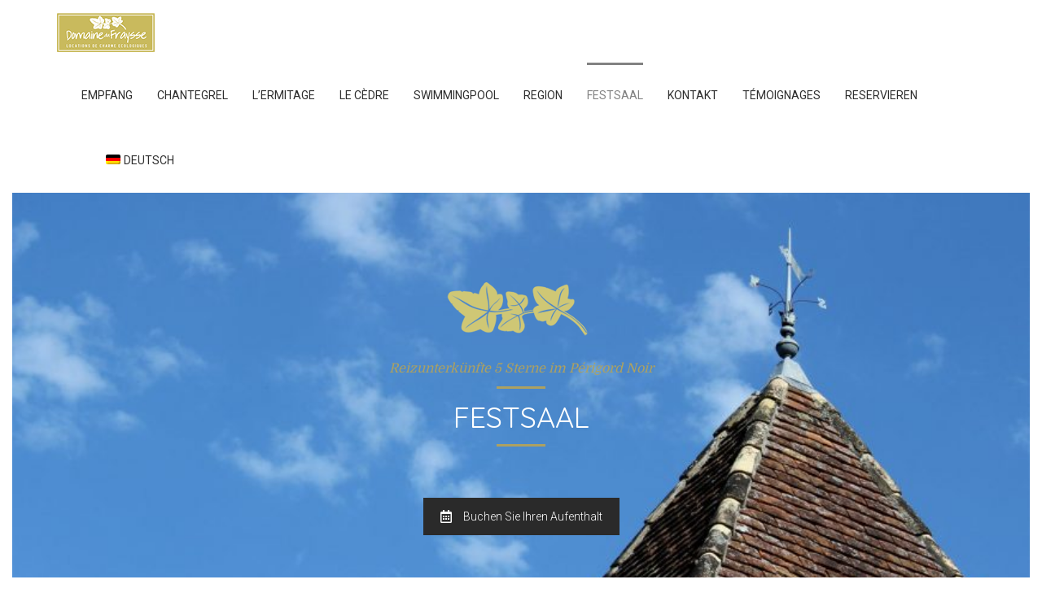

--- FILE ---
content_type: text/html; charset=UTF-8
request_url: https://domainedufraysse.com/festsall/?lang=de
body_size: 17934
content:
<!DOCTYPE html>
<html lang="de-DE">
<head>
<meta charset="UTF-8" />
<meta name="apple-mobile-web-app-capable" content="yes">
<link rel="profile" href="http://gmpg.org/xfn/11" />
<link rel="pingback" href="https://domainedufraysse.com/xmlrpc.php" />
<link rel="icon" href="https://domainedufraysse.com/wp-content/uploads/2015/02/map.png" sizes="32x32" />
<link rel="icon" href="https://domainedufraysse.com/wp-content/uploads/2015/02/map.png" sizes="192x192" />
<link rel="apple-touch-icon" href="https://domainedufraysse.com/wp-content/uploads/2015/02/map.png" />
<meta name="msapplication-TileImage" content="https://domainedufraysse.com/wp-content/uploads/2015/02/map.png" />
<meta name='robots' content='index, follow, max-image-preview:large, max-snippet:-1, max-video-preview:-1' />
<link rel="alternate" hreflang="fr-fr" href="https://domainedufraysse.com/salle-fetes-p/" />
<link rel="alternate" hreflang="en-us" href="https://domainedufraysse.com/ballroom/?lang=en" />
<link rel="alternate" hreflang="de-de" href="https://domainedufraysse.com/festsall/?lang=de" />
<link rel="alternate" hreflang="es-es" href="https://domainedufraysse.com/sala-de-fiestas/?lang=es" />
<link rel="alternate" hreflang="x-default" href="https://domainedufraysse.com/salle-fetes-p/" />
<meta name="viewport" content="width=device-width, initial-scale=1, maximum-scale=1, user-scalable=0">
	<!-- This site is optimized with the Yoast SEO plugin v26.7 - https://yoast.com/wordpress/plugins/seo/ -->
	<title>Festsaal - Domaine du Fraysse</title>
	<link rel="canonical" href="https://domainedufraysse.com/festsall/?lang=de" />
	<meta property="og:locale" content="de_DE" />
	<meta property="og:type" content="article" />
	<meta property="og:title" content="Festsaal - Domaine du Fraysse" />
	<meta property="og:url" content="https://domainedufraysse.com/festsall/?lang=de" />
	<meta property="og:site_name" content="Domaine du Fraysse" />
	<meta property="article:modified_time" content="2022-09-07T14:25:33+00:00" />
	<meta name="twitter:card" content="summary_large_image" />
	<meta name="twitter:label1" content="Geschätzte Lesezeit" />
	<meta name="twitter:data1" content="1 Minute" />
	<script type="application/ld+json" class="yoast-schema-graph">{"@context":"https://schema.org","@graph":[{"@type":"WebPage","@id":"https://domainedufraysse.com/festsall/?lang=de","url":"https://domainedufraysse.com/festsall/?lang=de","name":"Festsaal - Domaine du Fraysse","isPartOf":{"@id":"https://domainedufraysse.com/#website"},"datePublished":"2018-10-03T12:18:09+00:00","dateModified":"2022-09-07T14:25:33+00:00","breadcrumb":{"@id":"https://domainedufraysse.com/festsall/?lang=de#breadcrumb"},"inLanguage":"de","potentialAction":[{"@type":"ReadAction","target":["https://domainedufraysse.com/festsall/?lang=de"]}]},{"@type":"BreadcrumbList","@id":"https://domainedufraysse.com/festsall/?lang=de#breadcrumb","itemListElement":[{"@type":"ListItem","position":1,"name":"Accueil","item":"https://domainedufraysse.com/?lang=de"},{"@type":"ListItem","position":2,"name":"Festsaal"}]},{"@type":"WebSite","@id":"https://domainedufraysse.com/#website","url":"https://domainedufraysse.com/","name":"Domaine du Fraysse","description":"Locations écologiques en Périgord","potentialAction":[{"@type":"SearchAction","target":{"@type":"EntryPoint","urlTemplate":"https://domainedufraysse.com/?s={search_term_string}"},"query-input":{"@type":"PropertyValueSpecification","valueRequired":true,"valueName":"search_term_string"}}],"inLanguage":"de"}]}</script>
	<!-- / Yoast SEO plugin. -->


<link rel='dns-prefetch' href='//fonts.googleapis.com' />
<link rel="alternate" type="application/rss+xml" title="Domaine du Fraysse &raquo; Feed" href="https://domainedufraysse.com/feed/?lang=de" />
<link rel="alternate" type="application/rss+xml" title="Domaine du Fraysse &raquo; Kommentar-Feed" href="https://domainedufraysse.com/comments/feed/?lang=de" />
<link rel="alternate" title="oEmbed (JSON)" type="application/json+oembed" href="https://domainedufraysse.com/wp-json/oembed/1.0/embed?url=https%3A%2F%2Fdomainedufraysse.com%2Ffestsall%2F%3Flang%3Dde" />
<link rel="alternate" title="oEmbed (XML)" type="text/xml+oembed" href="https://domainedufraysse.com/wp-json/oembed/1.0/embed?url=https%3A%2F%2Fdomainedufraysse.com%2Ffestsall%2F%3Flang%3Dde&#038;format=xml" />
<meta property="og:title" content="Festsaal - Domaine du FraysseDomaine du Fraysse" /><meta property="og:type" content="article" /><meta property="og:image" content="https://domainedufraysse.com/wp-content/uploads/2022/09/fraysse-logo2.png" /><meta property="og:url" content="https://domainedufraysse.com/festsall/?lang=de" /><meta name="generator" content="Leisure 2.1.17"><style id='wp-img-auto-sizes-contain-inline-css' type='text/css'>
img:is([sizes=auto i],[sizes^="auto," i]){contain-intrinsic-size:3000px 1500px}
/*# sourceURL=wp-img-auto-sizes-contain-inline-css */
</style>

<link rel='stylesheet' id='cf7ic_style-css' href='https://domainedufraysse.com/wp-content/plugins/contact-form-7-image-captcha/css/cf7ic-style.css?ver=3.3.7' type='text/css' media='all' />
<style id='wp-emoji-styles-inline-css' type='text/css'>

	img.wp-smiley, img.emoji {
		display: inline !important;
		border: none !important;
		box-shadow: none !important;
		height: 1em !important;
		width: 1em !important;
		margin: 0 0.07em !important;
		vertical-align: -0.1em !important;
		background: none !important;
		padding: 0 !important;
	}
/*# sourceURL=wp-emoji-styles-inline-css */
</style>
<link rel='stylesheet' id='wp-block-library-css' href='https://domainedufraysse.com/wp-includes/css/dist/block-library/style.min.css?ver=6.9' type='text/css' media='all' />
<style id='wp-block-image-inline-css' type='text/css'>
.wp-block-image>a,.wp-block-image>figure>a{display:inline-block}.wp-block-image img{box-sizing:border-box;height:auto;max-width:100%;vertical-align:bottom}@media not (prefers-reduced-motion){.wp-block-image img.hide{visibility:hidden}.wp-block-image img.show{animation:show-content-image .4s}}.wp-block-image[style*=border-radius] img,.wp-block-image[style*=border-radius]>a{border-radius:inherit}.wp-block-image.has-custom-border img{box-sizing:border-box}.wp-block-image.aligncenter{text-align:center}.wp-block-image.alignfull>a,.wp-block-image.alignwide>a{width:100%}.wp-block-image.alignfull img,.wp-block-image.alignwide img{height:auto;width:100%}.wp-block-image .aligncenter,.wp-block-image .alignleft,.wp-block-image .alignright,.wp-block-image.aligncenter,.wp-block-image.alignleft,.wp-block-image.alignright{display:table}.wp-block-image .aligncenter>figcaption,.wp-block-image .alignleft>figcaption,.wp-block-image .alignright>figcaption,.wp-block-image.aligncenter>figcaption,.wp-block-image.alignleft>figcaption,.wp-block-image.alignright>figcaption{caption-side:bottom;display:table-caption}.wp-block-image .alignleft{float:left;margin:.5em 1em .5em 0}.wp-block-image .alignright{float:right;margin:.5em 0 .5em 1em}.wp-block-image .aligncenter{margin-left:auto;margin-right:auto}.wp-block-image :where(figcaption){margin-bottom:1em;margin-top:.5em}.wp-block-image.is-style-circle-mask img{border-radius:9999px}@supports ((-webkit-mask-image:none) or (mask-image:none)) or (-webkit-mask-image:none){.wp-block-image.is-style-circle-mask img{border-radius:0;-webkit-mask-image:url('data:image/svg+xml;utf8,<svg viewBox="0 0 100 100" xmlns="http://www.w3.org/2000/svg"><circle cx="50" cy="50" r="50"/></svg>');mask-image:url('data:image/svg+xml;utf8,<svg viewBox="0 0 100 100" xmlns="http://www.w3.org/2000/svg"><circle cx="50" cy="50" r="50"/></svg>');mask-mode:alpha;-webkit-mask-position:center;mask-position:center;-webkit-mask-repeat:no-repeat;mask-repeat:no-repeat;-webkit-mask-size:contain;mask-size:contain}}:root :where(.wp-block-image.is-style-rounded img,.wp-block-image .is-style-rounded img){border-radius:9999px}.wp-block-image figure{margin:0}.wp-lightbox-container{display:flex;flex-direction:column;position:relative}.wp-lightbox-container img{cursor:zoom-in}.wp-lightbox-container img:hover+button{opacity:1}.wp-lightbox-container button{align-items:center;backdrop-filter:blur(16px) saturate(180%);background-color:#5a5a5a40;border:none;border-radius:4px;cursor:zoom-in;display:flex;height:20px;justify-content:center;opacity:0;padding:0;position:absolute;right:16px;text-align:center;top:16px;width:20px;z-index:100}@media not (prefers-reduced-motion){.wp-lightbox-container button{transition:opacity .2s ease}}.wp-lightbox-container button:focus-visible{outline:3px auto #5a5a5a40;outline:3px auto -webkit-focus-ring-color;outline-offset:3px}.wp-lightbox-container button:hover{cursor:pointer;opacity:1}.wp-lightbox-container button:focus{opacity:1}.wp-lightbox-container button:focus,.wp-lightbox-container button:hover,.wp-lightbox-container button:not(:hover):not(:active):not(.has-background){background-color:#5a5a5a40;border:none}.wp-lightbox-overlay{box-sizing:border-box;cursor:zoom-out;height:100vh;left:0;overflow:hidden;position:fixed;top:0;visibility:hidden;width:100%;z-index:100000}.wp-lightbox-overlay .close-button{align-items:center;cursor:pointer;display:flex;justify-content:center;min-height:40px;min-width:40px;padding:0;position:absolute;right:calc(env(safe-area-inset-right) + 16px);top:calc(env(safe-area-inset-top) + 16px);z-index:5000000}.wp-lightbox-overlay .close-button:focus,.wp-lightbox-overlay .close-button:hover,.wp-lightbox-overlay .close-button:not(:hover):not(:active):not(.has-background){background:none;border:none}.wp-lightbox-overlay .lightbox-image-container{height:var(--wp--lightbox-container-height);left:50%;overflow:hidden;position:absolute;top:50%;transform:translate(-50%,-50%);transform-origin:top left;width:var(--wp--lightbox-container-width);z-index:9999999999}.wp-lightbox-overlay .wp-block-image{align-items:center;box-sizing:border-box;display:flex;height:100%;justify-content:center;margin:0;position:relative;transform-origin:0 0;width:100%;z-index:3000000}.wp-lightbox-overlay .wp-block-image img{height:var(--wp--lightbox-image-height);min-height:var(--wp--lightbox-image-height);min-width:var(--wp--lightbox-image-width);width:var(--wp--lightbox-image-width)}.wp-lightbox-overlay .wp-block-image figcaption{display:none}.wp-lightbox-overlay button{background:none;border:none}.wp-lightbox-overlay .scrim{background-color:#fff;height:100%;opacity:.9;position:absolute;width:100%;z-index:2000000}.wp-lightbox-overlay.active{visibility:visible}@media not (prefers-reduced-motion){.wp-lightbox-overlay.active{animation:turn-on-visibility .25s both}.wp-lightbox-overlay.active img{animation:turn-on-visibility .35s both}.wp-lightbox-overlay.show-closing-animation:not(.active){animation:turn-off-visibility .35s both}.wp-lightbox-overlay.show-closing-animation:not(.active) img{animation:turn-off-visibility .25s both}.wp-lightbox-overlay.zoom.active{animation:none;opacity:1;visibility:visible}.wp-lightbox-overlay.zoom.active .lightbox-image-container{animation:lightbox-zoom-in .4s}.wp-lightbox-overlay.zoom.active .lightbox-image-container img{animation:none}.wp-lightbox-overlay.zoom.active .scrim{animation:turn-on-visibility .4s forwards}.wp-lightbox-overlay.zoom.show-closing-animation:not(.active){animation:none}.wp-lightbox-overlay.zoom.show-closing-animation:not(.active) .lightbox-image-container{animation:lightbox-zoom-out .4s}.wp-lightbox-overlay.zoom.show-closing-animation:not(.active) .lightbox-image-container img{animation:none}.wp-lightbox-overlay.zoom.show-closing-animation:not(.active) .scrim{animation:turn-off-visibility .4s forwards}}@keyframes show-content-image{0%{visibility:hidden}99%{visibility:hidden}to{visibility:visible}}@keyframes turn-on-visibility{0%{opacity:0}to{opacity:1}}@keyframes turn-off-visibility{0%{opacity:1;visibility:visible}99%{opacity:0;visibility:visible}to{opacity:0;visibility:hidden}}@keyframes lightbox-zoom-in{0%{transform:translate(calc((-100vw + var(--wp--lightbox-scrollbar-width))/2 + var(--wp--lightbox-initial-left-position)),calc(-50vh + var(--wp--lightbox-initial-top-position))) scale(var(--wp--lightbox-scale))}to{transform:translate(-50%,-50%) scale(1)}}@keyframes lightbox-zoom-out{0%{transform:translate(-50%,-50%) scale(1);visibility:visible}99%{visibility:visible}to{transform:translate(calc((-100vw + var(--wp--lightbox-scrollbar-width))/2 + var(--wp--lightbox-initial-left-position)),calc(-50vh + var(--wp--lightbox-initial-top-position))) scale(var(--wp--lightbox-scale));visibility:hidden}}
/*# sourceURL=https://domainedufraysse.com/wp-includes/blocks/image/style.min.css */
</style>
<style id='wp-block-image-theme-inline-css' type='text/css'>
:root :where(.wp-block-image figcaption){color:#555;font-size:13px;text-align:center}.is-dark-theme :root :where(.wp-block-image figcaption){color:#ffffffa6}.wp-block-image{margin:0 0 1em}
/*# sourceURL=https://domainedufraysse.com/wp-includes/blocks/image/theme.min.css */
</style>
<style id='global-styles-inline-css' type='text/css'>
:root{--wp--preset--aspect-ratio--square: 1;--wp--preset--aspect-ratio--4-3: 4/3;--wp--preset--aspect-ratio--3-4: 3/4;--wp--preset--aspect-ratio--3-2: 3/2;--wp--preset--aspect-ratio--2-3: 2/3;--wp--preset--aspect-ratio--16-9: 16/9;--wp--preset--aspect-ratio--9-16: 9/16;--wp--preset--color--black: #000000;--wp--preset--color--cyan-bluish-gray: #abb8c3;--wp--preset--color--white: #ffffff;--wp--preset--color--pale-pink: #f78da7;--wp--preset--color--vivid-red: #cf2e2e;--wp--preset--color--luminous-vivid-orange: #ff6900;--wp--preset--color--luminous-vivid-amber: #fcb900;--wp--preset--color--light-green-cyan: #7bdcb5;--wp--preset--color--vivid-green-cyan: #00d084;--wp--preset--color--pale-cyan-blue: #8ed1fc;--wp--preset--color--vivid-cyan-blue: #0693e3;--wp--preset--color--vivid-purple: #9b51e0;--wp--preset--gradient--vivid-cyan-blue-to-vivid-purple: linear-gradient(135deg,rgb(6,147,227) 0%,rgb(155,81,224) 100%);--wp--preset--gradient--light-green-cyan-to-vivid-green-cyan: linear-gradient(135deg,rgb(122,220,180) 0%,rgb(0,208,130) 100%);--wp--preset--gradient--luminous-vivid-amber-to-luminous-vivid-orange: linear-gradient(135deg,rgb(252,185,0) 0%,rgb(255,105,0) 100%);--wp--preset--gradient--luminous-vivid-orange-to-vivid-red: linear-gradient(135deg,rgb(255,105,0) 0%,rgb(207,46,46) 100%);--wp--preset--gradient--very-light-gray-to-cyan-bluish-gray: linear-gradient(135deg,rgb(238,238,238) 0%,rgb(169,184,195) 100%);--wp--preset--gradient--cool-to-warm-spectrum: linear-gradient(135deg,rgb(74,234,220) 0%,rgb(151,120,209) 20%,rgb(207,42,186) 40%,rgb(238,44,130) 60%,rgb(251,105,98) 80%,rgb(254,248,76) 100%);--wp--preset--gradient--blush-light-purple: linear-gradient(135deg,rgb(255,206,236) 0%,rgb(152,150,240) 100%);--wp--preset--gradient--blush-bordeaux: linear-gradient(135deg,rgb(254,205,165) 0%,rgb(254,45,45) 50%,rgb(107,0,62) 100%);--wp--preset--gradient--luminous-dusk: linear-gradient(135deg,rgb(255,203,112) 0%,rgb(199,81,192) 50%,rgb(65,88,208) 100%);--wp--preset--gradient--pale-ocean: linear-gradient(135deg,rgb(255,245,203) 0%,rgb(182,227,212) 50%,rgb(51,167,181) 100%);--wp--preset--gradient--electric-grass: linear-gradient(135deg,rgb(202,248,128) 0%,rgb(113,206,126) 100%);--wp--preset--gradient--midnight: linear-gradient(135deg,rgb(2,3,129) 0%,rgb(40,116,252) 100%);--wp--preset--font-size--small: 13px;--wp--preset--font-size--medium: 20px;--wp--preset--font-size--large: 36px;--wp--preset--font-size--x-large: 42px;--wp--preset--spacing--20: 0.44rem;--wp--preset--spacing--30: 0.67rem;--wp--preset--spacing--40: 1rem;--wp--preset--spacing--50: 1.5rem;--wp--preset--spacing--60: 2.25rem;--wp--preset--spacing--70: 3.38rem;--wp--preset--spacing--80: 5.06rem;--wp--preset--shadow--natural: 6px 6px 9px rgba(0, 0, 0, 0.2);--wp--preset--shadow--deep: 12px 12px 50px rgba(0, 0, 0, 0.4);--wp--preset--shadow--sharp: 6px 6px 0px rgba(0, 0, 0, 0.2);--wp--preset--shadow--outlined: 6px 6px 0px -3px rgb(255, 255, 255), 6px 6px rgb(0, 0, 0);--wp--preset--shadow--crisp: 6px 6px 0px rgb(0, 0, 0);}:where(.is-layout-flex){gap: 0.5em;}:where(.is-layout-grid){gap: 0.5em;}body .is-layout-flex{display: flex;}.is-layout-flex{flex-wrap: wrap;align-items: center;}.is-layout-flex > :is(*, div){margin: 0;}body .is-layout-grid{display: grid;}.is-layout-grid > :is(*, div){margin: 0;}:where(.wp-block-columns.is-layout-flex){gap: 2em;}:where(.wp-block-columns.is-layout-grid){gap: 2em;}:where(.wp-block-post-template.is-layout-flex){gap: 1.25em;}:where(.wp-block-post-template.is-layout-grid){gap: 1.25em;}.has-black-color{color: var(--wp--preset--color--black) !important;}.has-cyan-bluish-gray-color{color: var(--wp--preset--color--cyan-bluish-gray) !important;}.has-white-color{color: var(--wp--preset--color--white) !important;}.has-pale-pink-color{color: var(--wp--preset--color--pale-pink) !important;}.has-vivid-red-color{color: var(--wp--preset--color--vivid-red) !important;}.has-luminous-vivid-orange-color{color: var(--wp--preset--color--luminous-vivid-orange) !important;}.has-luminous-vivid-amber-color{color: var(--wp--preset--color--luminous-vivid-amber) !important;}.has-light-green-cyan-color{color: var(--wp--preset--color--light-green-cyan) !important;}.has-vivid-green-cyan-color{color: var(--wp--preset--color--vivid-green-cyan) !important;}.has-pale-cyan-blue-color{color: var(--wp--preset--color--pale-cyan-blue) !important;}.has-vivid-cyan-blue-color{color: var(--wp--preset--color--vivid-cyan-blue) !important;}.has-vivid-purple-color{color: var(--wp--preset--color--vivid-purple) !important;}.has-black-background-color{background-color: var(--wp--preset--color--black) !important;}.has-cyan-bluish-gray-background-color{background-color: var(--wp--preset--color--cyan-bluish-gray) !important;}.has-white-background-color{background-color: var(--wp--preset--color--white) !important;}.has-pale-pink-background-color{background-color: var(--wp--preset--color--pale-pink) !important;}.has-vivid-red-background-color{background-color: var(--wp--preset--color--vivid-red) !important;}.has-luminous-vivid-orange-background-color{background-color: var(--wp--preset--color--luminous-vivid-orange) !important;}.has-luminous-vivid-amber-background-color{background-color: var(--wp--preset--color--luminous-vivid-amber) !important;}.has-light-green-cyan-background-color{background-color: var(--wp--preset--color--light-green-cyan) !important;}.has-vivid-green-cyan-background-color{background-color: var(--wp--preset--color--vivid-green-cyan) !important;}.has-pale-cyan-blue-background-color{background-color: var(--wp--preset--color--pale-cyan-blue) !important;}.has-vivid-cyan-blue-background-color{background-color: var(--wp--preset--color--vivid-cyan-blue) !important;}.has-vivid-purple-background-color{background-color: var(--wp--preset--color--vivid-purple) !important;}.has-black-border-color{border-color: var(--wp--preset--color--black) !important;}.has-cyan-bluish-gray-border-color{border-color: var(--wp--preset--color--cyan-bluish-gray) !important;}.has-white-border-color{border-color: var(--wp--preset--color--white) !important;}.has-pale-pink-border-color{border-color: var(--wp--preset--color--pale-pink) !important;}.has-vivid-red-border-color{border-color: var(--wp--preset--color--vivid-red) !important;}.has-luminous-vivid-orange-border-color{border-color: var(--wp--preset--color--luminous-vivid-orange) !important;}.has-luminous-vivid-amber-border-color{border-color: var(--wp--preset--color--luminous-vivid-amber) !important;}.has-light-green-cyan-border-color{border-color: var(--wp--preset--color--light-green-cyan) !important;}.has-vivid-green-cyan-border-color{border-color: var(--wp--preset--color--vivid-green-cyan) !important;}.has-pale-cyan-blue-border-color{border-color: var(--wp--preset--color--pale-cyan-blue) !important;}.has-vivid-cyan-blue-border-color{border-color: var(--wp--preset--color--vivid-cyan-blue) !important;}.has-vivid-purple-border-color{border-color: var(--wp--preset--color--vivid-purple) !important;}.has-vivid-cyan-blue-to-vivid-purple-gradient-background{background: var(--wp--preset--gradient--vivid-cyan-blue-to-vivid-purple) !important;}.has-light-green-cyan-to-vivid-green-cyan-gradient-background{background: var(--wp--preset--gradient--light-green-cyan-to-vivid-green-cyan) !important;}.has-luminous-vivid-amber-to-luminous-vivid-orange-gradient-background{background: var(--wp--preset--gradient--luminous-vivid-amber-to-luminous-vivid-orange) !important;}.has-luminous-vivid-orange-to-vivid-red-gradient-background{background: var(--wp--preset--gradient--luminous-vivid-orange-to-vivid-red) !important;}.has-very-light-gray-to-cyan-bluish-gray-gradient-background{background: var(--wp--preset--gradient--very-light-gray-to-cyan-bluish-gray) !important;}.has-cool-to-warm-spectrum-gradient-background{background: var(--wp--preset--gradient--cool-to-warm-spectrum) !important;}.has-blush-light-purple-gradient-background{background: var(--wp--preset--gradient--blush-light-purple) !important;}.has-blush-bordeaux-gradient-background{background: var(--wp--preset--gradient--blush-bordeaux) !important;}.has-luminous-dusk-gradient-background{background: var(--wp--preset--gradient--luminous-dusk) !important;}.has-pale-ocean-gradient-background{background: var(--wp--preset--gradient--pale-ocean) !important;}.has-electric-grass-gradient-background{background: var(--wp--preset--gradient--electric-grass) !important;}.has-midnight-gradient-background{background: var(--wp--preset--gradient--midnight) !important;}.has-small-font-size{font-size: var(--wp--preset--font-size--small) !important;}.has-medium-font-size{font-size: var(--wp--preset--font-size--medium) !important;}.has-large-font-size{font-size: var(--wp--preset--font-size--large) !important;}.has-x-large-font-size{font-size: var(--wp--preset--font-size--x-large) !important;}
/*# sourceURL=global-styles-inline-css */
</style>

<style id='classic-theme-styles-inline-css' type='text/css'>
/*! This file is auto-generated */
.wp-block-button__link{color:#fff;background-color:#32373c;border-radius:9999px;box-shadow:none;text-decoration:none;padding:calc(.667em + 2px) calc(1.333em + 2px);font-size:1.125em}.wp-block-file__button{background:#32373c;color:#fff;text-decoration:none}
/*# sourceURL=/wp-includes/css/classic-themes.min.css */
</style>
<link rel='stylesheet' id='contact-form-7-css' href='https://domainedufraysse.com/wp-content/plugins/contact-form-7/includes/css/styles.css?ver=6.1.4' type='text/css' media='all' />
<link rel='stylesheet' id='xtender-style-css' href='https://domainedufraysse.com/wp-content/plugins/xtender/assets/front/css/xtender.css?ver=1.3.1' type='text/css' media='all' />
<link rel='stylesheet' id='bootstrap-css' href='https://domainedufraysse.com/wp-content/themes/leisure/css/bootstrap.min.css' type='text/css' media='all' />
<link rel='stylesheet' id='fontawesome-css' href='https://domainedufraysse.com/wp-content/themes/leisure/css/font-awesome.min.css' type='text/css' media='all' />
<link rel='stylesheet' id='owl-carousel-css' href='https://domainedufraysse.com/wp-content/plugins/xtender/assets/vendor/owl-carousel/owl.carousel.min.css?ver=484838223' type='text/css' media='all' />
<link rel='stylesheet' id='formstone-wallpaper-css' href='https://domainedufraysse.com/wp-content/themes/leisure/css/background.css' type='text/css' media='all' />
<link rel='stylesheet' id='formstone-boxer-css' href='https://domainedufraysse.com/wp-content/themes/leisure/css/formstone/lightbox.css' type='text/css' media='all' />
<link rel='stylesheet' id='leisure-style-css' href='https://domainedufraysse.com/wp-content/themes/leisure/style.css?ver=2.1.4' type='text/css' media='all' />
<style id='leisure-style-inline-css' type='text/css'>
 body,p,li,#footer{font-family:'Roboto';font-weight:300;text-transform:none;font-size:1.6rem}h1,.h1,.page-title,.pricing-row h3{font-family:'Quicksand';font-weight:normal;font-style:normal;text-transform:uppercase;font-size:3.6rem}h2,.h2,#logo{font-family:'Quicksand';font-weight:normal;font-style:normal;text-transform:none;font-size:3rem}h3,.h3{font-family:'Quicksand';font-weight:700;text-transform:uppercase;font-size:2.4rem}h4,.h4,.panel-title,.nav-tabs > li > a{font-family:'Domine';font-weight:normal;font-style:normal;text-transform:none;font-size:1.8rem}h5,.h5{font-family:'Domine';font-style:italic;text-transform:none;font-size:1.6rem}h6 .h6{font-family:'Domine';font-weight:normal;font-style:normal;text-transform:none;font-size:1.4rem}blockquote,blockquote p,.pullquote{font-family:'Domine';font-weight:normal;font-style:normal;text-transform:none;font-size:1.8rem}blockquote cite{font-size:1.6rem}#main-nav ul.menu > .menu-item > a,#main-nav div.menu > ul > li[class*=page-item] > a{font-family:'Roboto';font-weight:normal;font-style:normal;text-transform:uppercase;font-size:1.4rem}#secondary-nav .menu-item > a,#secondary-nav .menu-item .nav_desc{font-family:'Roboto';font-weight:normal;font-style:normal;text-transform:uppercase;font-size:1.4rem}#footer .widget-title,.services-carousel p,.meta,.isotope p{font-size:1.6rem}.absolute-header,.absolute-header span,.absolute-header em{font-family:'Roboto';font-weight:normal;font-style:normal;text-transform:uppercase;font-size:1.4rem}.dropcap{font-family:'Domine'}#footer,#footer p,#footer li{font-size:1.4rem}.input-sm,.btn-sm{font-size:1.4rem}.input-lg,.btn-lg{font-size:1.8rem}.ninja-forms-form .ninja-forms-all-fields-wrap .field-wrap{font-size:1.6rem}input[type=text],input[type=search],input[type=password],input[type=email],input[type=number],input[type=url],input[type=date],input[type=tel],select,textarea,.form-control,input[type=submit],input[type=submit]:hover,input[type=button],input[type=button]:hover,.btn{font-family:'Roboto';font-size:1.4rem}button.vc_general{font-family:'Roboto'}
 html,body{background-color:rgba(255,255,255,1)}#footer{background-color:rgba(52,53,50,1)}#header{background-color:rgba(0,0,0,0.15)}#site{background-color:rgba(255,255,255,1);background-image:url( );background-repeat:;background-position:;background-attachment:}::selection{background:rgba(173,161,97,0.9)}::-moz-selection{background:rgba(173,161,97,0.9)}input[type=submit],input[type=submit]:hover,input[type=button],input[type=button]:hover{background-color:rgba(173,161,97,1)}select,.chosen-single{background-image:url([data-uri]) !important}.widget_search .search-field,input[type=text]#s,.chosen-search > input[type=text],#bbp_search{background-image:url([data-uri])}
 html,body{color:rgba(43,46,58,1)}table th{color:}#site{color:rgba(43,46,58,1)}a{color:}a:hover,.btn:hover{color:rgba(43,46,58,1)}::selection{color:rgba(0,0,0,1)}::-moz-selection{color:rgba(0,0,0,1)}input[type=submit],input[type=submit]:not(.btn-link):hover,input[type=button],input[type=button]:not(.btn-link):hover{border-color:rgba(173,161,97,1);color:rgba(0,0,0,1)}input[type=text],input[type=search],input[type=password],input[type=email],input[type=number],input[type=url],input[type=date],input[type=tel],select,textarea,.form-control{border-color:rgba(43,46,58,0.25);background-color:rgba(255,255,255,1);color:rgba(43,46,58,1)}input[type=text]:focus,input[type=search]:focus,input[type=password]:focus,input[type=email]:focus,input[type=number]:focus,input[type=url]:focus,input[type=date]:focus,input[type=tel]:focus,select:focus,textarea:focus{border-color:rgba(43,46,58,0.65)}code{color:rgba(173,161,97,1)}kbd{color:rgba(255,255,255,1)}pre{color:rgba(43,46,58,1);border-color:rgba(43,46,58,0.25)}.modal-backdrop{background:rgba(255,255,255,100)}.form-group[data-required]::before,div[data-required]::before{color:rgba(173,161,97,1)}.widget_archive li,.widget_pages li,.widget_categories li,.sidebar-widget li{border-color:rgba(43,46,58,0.25)}.owl-theme .owl-controls .owl-nav [class*=owl-]:hover{color:rgba(173,161,97,1)}.owl-theme .owl-controls .owl-nav [class*=owl-]{color:}.owl-theme .owl-dots .owl-dot.active span,.owl-theme .owl-dots .owl-dot:hover span,.owl-theme .owl-controls .owl-nav .owl-next:after,.owl-theme .owl-controls .owl-nav .owl-prev:before,.owl-theme .owl-dots.active .owl-dot span{color:rgba(173,161,97,1)}.owl-theme .owl-dots .owl-dot.active span,.owl-theme .owl-dots .owl-dot:hover span{border-color:rgba(173,161,97,1)}.owl-theme .owl-dots .owl-dot span{border-color:rgba(43,46,58,0.25)}#content .vc_toggle_title.vc_toggle_title h4{color:}#content .vc_toggle.vc_toggle .wpb_toggle_title_active h4{color:rgba(173,161,97,1)}.services-carousel .item-content{border-color:rgba(43,46,58,0.1)}#goog-wm-qt{border-color:rgba(43,46,58,0.25);color:rgba(43,46,58,1)}#goog-wm-sb{border-color:rgba(173,161,97,1);color:rgba(0,0,0,1)}.fa-boxed{color:rgba(255,255,255,1)}.meta .fa{color:rgba(173,161,97,1)}.about-author{background-color:rgba(43,46,58,0.05)}.pullquote.pull-left{border-right:3px solid rgba(43,46,58,0.25)}.pullquote.pull-right{border-left:3px solid rgba(43,46,58,0.25)}.isotope .item-content{background-color:rgba(43,46,58,0.05);border-color:rgba(43,46,58,0.1)}.pagination .nav-links .page-numbers{background-color:rgba(43,46,58,0.1);color:rgba(43,46,58,1)}.pagination .nav-links .page-numbers:hover{background-color:rgba(255,255,255,1);color:rgba(43,46,58,1)}.pagination .nav-links .current,.pagination .nav-links .current:hover,.pagination .nav-links .current:focus{background-color:rgba(173,161,97,1);border-color:rgba(173,161,97,1);color:rgba(255,255,255,1)}.post-navigation{border-top:1px solid rgba(43,46,58,0.1);border-bottom:1px solid rgba(43,46,58,0.1)}.post-navigation .nav-previous{border-right:1px solid rgba(43,46,58,0.1)}.post-navigation .nav-previous::before,.post-navigation .nav-next::after{color:rgba(173,161,97,1)}code{background-color:rgba(173,161,97,0.1)}kbd{background-color:rgba(43,46,58,1)}pre{background-color:rgba(43,46,58,0.1)}#content .vc_toggle.vc_toggle h4{background-color:rgba(43,46,58,0.1)}.services-carousel .item:hover .item-content,.pricing-table .content-column,.vc_toggle_content{background-color:rgba(43,46,58,0.1)}.owl-theme .owl-dots .owl-dot.active span,.owl-theme .owl-dots .owl-dot:hover span{background:rgba(173,161,97,1)}.list-services a:hover{background-color:rgba(43,46,58,0.05)}#goog-wm-sb{background-color:rgba(173,161,97,1)}.fa-boxed{background-color:}.hi-boxed{background-color:rgba(43,46,58,0.05)}h1,.h1,.color-h1{color:rgba(54,61,64,1)}h2,.h2,.color-h2{color:rgba(54,61,64,1)}h3,.h3,.color-h3{color:rgba(54,61,64,1)}h4,.h4{color:rgba(54,61,64,1)}h5,.h5{color:rgba(255,255,255,1)}h6,.h6{color:rgba(54,61,64,1)}blockquote p,.pullquote,.sidebar-widget h5{color:rgba(43,46,58,1)}.dropcap{color:rgba(173,161,97,1)}h5:not(.widget-title),blockquote{color:rgba(173,161,97,1)}#content h1[style*='center']::after,#content h2[style*='center']::after,#content h3[style*='center']::after,#content h4[style*='center']::after,#content h5[style*='center']::after,#content h6[style*='center']::after,#content h1.text-center::after,#content h2.text-center::after,#content h3.text-center::after,#content h4.text-center::after,#content h5.text-center::after,#content h6.text-center::after{border-bottom-color:rgba(173,161,97,1)}.header-row{background-color:rgba(0,0,0,0.15);color:rgba(168,168,168,0.75)}.absolute-header a{color:rgba(168,168,168,0.75)}#main-nav{background-color:rgba(255,255,255,1);color:rgba(43,46,58,1)}#search-form{background-color:rgba(255,255,255,0.95)}#search-form .search-field,#search-form .close-search,#search-form-inline .search-field,#custom-search-form{color:}#search-form .search-field{background-color:rgba(255,255,255,1);color:rgba(43,46,58,1)}#search-form-inline{border-top:1px solid rgba(43,46,58,0.1)}#main-nav .sub-menu,#main-nav .children{background-color:rgba(255,255,255,0.975);color:rgba(130,130,130,1);border-color:rgba(130,130,130,1)}#main-nav .menu > .menu-item > a,#main-nav .sub-menu .menu-item > a,#main-nav .menu > .page_item > a,#main-nav .children .page_item > a{color:rgba(45,45,45,1)}#main-nav .menu > .menu-item:hover:not(.current-menu-item):not(.current-menu-ancestor):not(.current_page_parent):not(.current_page_item) > a{color:rgba(45,45,45,0.5)}#main-nav .sub-menu .menu-item:hover > a,#main-nav .children .page_item:hover > a{color:rgba(45,45,45,1);background:rgba(45,45,45,0.1)}#main-nav .menu > .current-menu-item > a,#main-nav .menu > .current-menu-ancestor > a,#main-nav .menu > .current_page_parent > a,#main-nav div.menu > ul > .current_page_item > a,#main-nav div.menu > ul > .current_page_parent > a,#main-nav div.menu > ul > .current_page_ancestor > a{color:rgba(130,130,130,1)}@media (max-width:767px){#main-nav ul.menu,#main-nav div.menu > ul{background-color:rgba(255,255,255,1)}#main-nav ul.menu > .menu-item > a,#main-nav .sub-menu .menu-item > a,#main-nav .sub-menu > .menu-item > a::before,#main-nav .sub-menu .sub-menu > .menu-item > a::before,#main-nav div.menu > ul > .page_item > a{border-color:rgba(45,45,45,0.1)}}#secondary-nav .sub-menu{background-color:rgba(43,46,58,1)}#secondary-nav .menu > .menu-item > a{color:rgba(168,168,168,1);border-color:rgba(168,168,168,0.25)}#secondary-nav .menu > .menu-item:hover > a{color:rgba(168,168,168,0.65)}@media (max-width:767px){#secondary-nav .menu{background:rgba(255,255,255,1)}#secondary-nav .menu > .menu-item{border-color:rgba(43,46,58,0.25)}#secondary-nav .menu > .menu-item > a,#secondary-nav .menu > .menu-item > a em{color:!important}}.sticky-wrapper #main-nav.stuck{background-color:rgba(255,255,255,0.97)}nav#main-nav,nav#secondary-nav{border-color:rgba(168,168,168,0.25)}#footer,#footer abbr{color:rgba(255,255,255,1)}#footer a{color:rgba(181,177,152,1)}#footer a:hover{color:rgba(181,177,152,0.5)}#footer .widget-title{color:rgba(196,190,164,1)}#main-footer + #absolute-footer .widget{border-top:1px solid rgba(196,190,164,0.1)}.color-primary{color:rgba(173,161,97,1)}.color-bg{color:rgba(255,255,255,1)}.color-text{color:rgba(43,46,58,1)}.form-control{border-color:rgba(43,46,58,0.25);color:rgba(43,46,58,1)}.form-control:focus{border-color:rgba(43,46,58,0.65)}.btn.btn-default{color:;border-color:;background-color:}.btn.btn-default:hover{color:;border-color:;background-color:}.btn.btn-link{color:}.btn.btn-link::before{color:rgba(173,161,97,1)}.btn.btn-link:hover{color:rgba(43,46,58,1)}.btn.btn-link:hover::before{color:rgb(153,141,77)}.btn.btn-primary{background-color:rgba(173,161,97,1);border-color:rgba(173,161,97,1);color:rgba(0,0,0,1)}.btn.btn-primary:hover{background-color:rgb(153,141,77);border-color:rgb(153,141,77);color:rgba(0,0,0,1)}.list-bullet li::before,.list-square li::before,.list-center li::before,.list-center li::after{color:rgba(173,161,97,1)}.list-center li::before,.list-center li::after{color:rgba(173,161,97,1)}.list-pointer li::before{border-color:transparent transparent transparent rgba(173,161,97,1)}.list-services li,.panel.panel-default,.list-underline{border-color:rgba(43,46,58,0.25)}.nav-tabs{border-color:rgba(173,161,97,1)}.nav-tabs>li.active>a,.nav-tabs>li.active>a:hover,.nav-tabs>li.active>a:focus{background-color:rgba(173,161,97,1);border-color:rgba(173,161,97,1);color:rgba(0,0,0,1)}.nav>li>a:hover,.nav>li>a:focus{background-color:rgba(43,46,58,0.1)}.panel-default > .panel-heading .accordion-toggle.collapsed{background-color:rgba(43,46,58,0.1)}.panel-default > .panel-heading .accordion-toggle{color:rgba(173,161,97,1)}.modal{background:rgba(255,255,255,0.975)}.modal .close{color:}.modal .close:hover{color:rgba(173,161,97,1)}.table>thead>tr>th,.table>tbody>tr>th,.table>tfoot>tr>th,.table>thead>tr>td,.table>tbody>tr>td,.table>tfoot>tr>td{border-top-color:rgba(43,46,58,0.1)}.table-hover>tbody>tr:hover>td,.table-hover>tbody>tr:hover>th,.table-striped>tbody>tr:nth-child(odd)>td,.table-striped>tbody>tr:nth-child(odd)>th{background-color:rgba(43,46,58,0.05)}.table>thead>tr>th{border-bottom-color:rgba(173,161,97,1)}.well{background-color:rgba(43,46,58,0.05);border-color:rgba(43,46,58,0.1)}.entry{border-color:rgba(43,46,58,0.25)}.entry-meta,.entry-meta a,.entry h1 > small,.entry h2 > small,.entry h3 > small,.entry.quote blockquote > small{color:rgba(173,161,97,1)}.entry.format-quote{background-color:rgba(43,46,58,0.1)}#wp-calendar thead th,#wp-calendar tbody td{border-color:rgba(43,46,58,0.1)}#wp-calendar thead th{background-color:rgba(43,46,58,0.05)}#wp-calendar caption{background-color:rgba(173,161,97,1);border-color:rgba(173,161,97,1);color:rgba(255,255,255,1)}.entry.sticky,.wp-caption-text{color:rgba(43,46,58,1);background:rgba(43,46,58,0.1)}.comment-reply-link::before,#comments .bypostauthor h2{color:rgba(173,161,97,1)}#comments .child-comments{border-left:1px solid rgba(43,46,58,0.25)}#comments h2{border-bottom:1px solid rgba(43,46,58,0.25)}#map-description .col-lg-4 > div{background-color:rgba(255,255,255,1);color:rgba(43,46,58,1)}.white-box{background-color:rgba(255,255,255,0.85)}.person-mini img,.person-large img{border-color:rgba(43,46,58,0.25)}.amenities.full{border-bottom-color:rgba(43,46,58,0.15)}.amenities.full .col-xs-6{border-right-color:rgba(43,46,58,0.15)}.amenities.full .col-xs-6::after{border-top-color:rgba(43,46,58,0.15)}.fs-lightbox-overlay,.fs-lightbox,.fs-lightbox-meta{background:rgba(255,255,255,1);color:rgba(43,46,58,1)}.isotope-filter .selected a{color:rgba(173,161,97,1)}.stars-rating input + span::after{color:rgba(43,46,58,0.55)}.stars-rating label[class^='stars-']:hover{background-color:rgba(43,46,58,0.05)}.stars-rating input:checked + span::after{color:rgba(173,161,97,1)}.stars-rating{border-bottom-color:rgba(43,46,58,0.1)}.stars-rating::after{color:rgba(173,161,97,1)}.review-content{border-top-color:rgba(43,46,58,0.1)}.room-listing-row{border-bottom-color:rgba(43,46,58,0.1)}.overlay-primary-50 .overlay{background-color:rgba(173,161,97,0.5)}.overlay-primary-60 .overlay{background-color:rgba(173,161,97,0.6)}.overlay-primary-70 .overlay{background-color:rgba(173,161,97,0.7)}.overlay-primary-80 .overlay{background-color:rgba(173,161,97,0.8)}.overlay-primary-90 .overlay{background-color:rgba(173,161,97,0.9)}.overlay-bg-50 .overlay{background-color:rgba(255,255,255,0.5)}.overlay-bg-60 .overlay{background-color:rgba(255,255,255,0.6)}.overlay-bg-70 .overlay{background-color:rgba(255,255,255,0.7)}.overlay-bg-80 .overlay{background-color:rgba(255,255,255,0.8)}.overlay-bg-90 .overlay{background-color:rgba(255,255,255,0.9)}.overlay-text-50 .overlay{background-color:rgba(255,255,255,0.5)}.overlay-text-60 .overlay{background-color:rgba(255,255,255,0.6)}.overlay-text-70 .overlay{background-color:rgba(255,255,255,0.7)}.overlay-text-80 .overlay{background-color:rgba(255,255,255,0.8)}.overlay-text-90 .overlay{background-color:rgba(255,255,255,0.9)}
 #main-nav ul.menu > .menu-item > a,#main-nav div.menu > ul > .page_item > a,#logo{height:80px;line-height:80px}#main-nav ul.menu > .current-menu-item > a,#main-nav ul.menu > .current-menu-ancestor > a,#main-nav ul.menu > .current_page_parent > a,#main-nav div.menu > ul > .current_page_item > a,#main-nav div.menu > ul > .current_page_parent > a,#main-nav div.menu > ul > .current_page_ancestor > a{height:80px;line-height:74px}.sticky-wrapper #main-nav.stuck ul.menu > .menu-item > a,.sticky-wrapper #main-nav.stuck div.menu > ul > .page_item > a{height:60px;line-height:60px}.sticky-wrapper #main-nav.stuck ul.menu > .current-menu-item > a,.sticky-wrapper #main-nav.stuck ul.menu > .current-menu-ancestor > a,.sticky-wrapper #main-nav.stuck ul.menu > .current_page_parent > a,.sticky-wrapper #main-nav.stuck div.menu > ul > .current_page_item > a,.sticky-wrapper #main-nav.stuck div.menu > ul > .current_page_parent > a,.sticky-wrapper #main-nav.stuck div.menu > ul > .current_page_ancestor > a{height:60px;line-height:54px}#search-form .search-field{height:80px}#search-form .close-search{line-height:80px}.sticky-wrapper #main-nav.stuck #search-form .search-field{height:60px}.stuck #search-form .close-search{line-height:60px}.stuck #logo{height:60px;line-height:60px}#main-nav ul.menu,#main-nav div.menu > ul{float:right;margin-left:0}.sticky-wrapper{min-height:80px !important}
 #page-heading .page-title,#page-heading .page-title small{text-align:}
@media (min-width:768px) and (max-width:991px){}@media (max-width:767px){}
/*# sourceURL=leisure-style-inline-css */
</style>
<link rel='stylesheet' id='hotel-icons-css' href='https://domainedufraysse.com/wp-content/plugins/xtender/assets/front/css/hotel-icons.css?ver=1801921337' type='text/css' media='all' />
<link rel='stylesheet' id='wpml-legacy-dropdown-0-css' href='https://domainedufraysse.com/wp-content/plugins/Xsitepress-multilingual-cms/templates/language-switchers/legacy-dropdown/style.min.css?ver=1' type='text/css' media='all' />
<style id='wpml-legacy-dropdown-0-inline-css' type='text/css'>
.wpml-ls-statics-shortcode_actions{background-color:#eeeeee;}.wpml-ls-statics-shortcode_actions, .wpml-ls-statics-shortcode_actions .wpml-ls-sub-menu, .wpml-ls-statics-shortcode_actions a {border-color:#cdcdcd;}.wpml-ls-statics-shortcode_actions a, .wpml-ls-statics-shortcode_actions .wpml-ls-sub-menu a, .wpml-ls-statics-shortcode_actions .wpml-ls-sub-menu a:link, .wpml-ls-statics-shortcode_actions li:not(.wpml-ls-current-language) .wpml-ls-link, .wpml-ls-statics-shortcode_actions li:not(.wpml-ls-current-language) .wpml-ls-link:link {color:#444444;background-color:#ffffff;}.wpml-ls-statics-shortcode_actions .wpml-ls-sub-menu a:hover,.wpml-ls-statics-shortcode_actions .wpml-ls-sub-menu a:focus, .wpml-ls-statics-shortcode_actions .wpml-ls-sub-menu a:link:hover, .wpml-ls-statics-shortcode_actions .wpml-ls-sub-menu a:link:focus {color:#000000;background-color:#eeeeee;}.wpml-ls-statics-shortcode_actions .wpml-ls-current-language > a {color:#444444;background-color:#ffffff;}.wpml-ls-statics-shortcode_actions .wpml-ls-current-language:hover>a, .wpml-ls-statics-shortcode_actions .wpml-ls-current-language>a:focus {color:#000000;background-color:#eeeeee;}
/*# sourceURL=wpml-legacy-dropdown-0-inline-css */
</style>
<link rel='stylesheet' id='wpml-menu-item-0-css' href='https://domainedufraysse.com/wp-content/plugins/Xsitepress-multilingual-cms/templates/language-switchers/menu-item/style.min.css?ver=1' type='text/css' media='all' />
<link rel='stylesheet' id='cmplz-general-css' href='https://domainedufraysse.com/wp-content/plugins/complianz-gdpr/assets/css/cookieblocker.min.css?ver=1768808734' type='text/css' media='all' />
<link rel='stylesheet' id='pattern-bolt-css' href='https://domainedufraysse.com/wp-content/themes/leisure/css/patternbolt.css' type='text/css' media='all' />
<link rel='stylesheet' id='curly-google-fonts-css' href='//fonts.googleapis.com/css?family=Roboto%3A300%2C400%7CQuicksand%3A400%2C700%7CDomine%3A400&#038;subset=latin&#038;ver=6.9' type='text/css' media='all' />
<link rel='stylesheet' id='js_composer_front-css' href='https://domainedufraysse.com/wp-content/plugins/js_composer/assets/css/js_composer.min.css?ver=6.4.1' type='text/css' media='all' />
<script type="text/javascript" src="https://domainedufraysse.com/wp-includes/js/jquery/jquery.min.js?ver=3.7.1" id="jquery-core-js"></script>
<script type="text/javascript" src="https://domainedufraysse.com/wp-includes/js/jquery/jquery-migrate.min.js?ver=3.4.1" id="jquery-migrate-js"></script>
<script type="text/javascript" src="//domainedufraysse.com/wp-content/plugins/XXrevslider/sr6/assets/js/rbtools.min.js?ver=6.7.29" async id="tp-tools-js"></script>
<script type="text/javascript" src="//domainedufraysse.com/wp-content/plugins/XXrevslider/sr6/assets/js/rs6.min.js?ver=6.7.31" async id="revmin-js"></script>
<script type="text/javascript" src="https://maps.googleapis.com/maps/api/js?key=AIzaSyArPwtdP09w4OeKGuRDjZlGkUshNh180z8" id="curly-google-maps-js"></script>
<script type="text/javascript" src="https://domainedufraysse.com/wp-content/plugins/xtender/dev/libs/gmaps3/gmap3.min.js" id="curly-gmaps3-js"></script>
<script type="text/javascript" src="https://domainedufraysse.com/wp-content/plugins/Xsitepress-multilingual-cms/templates/language-switchers/legacy-dropdown/script.min.js?ver=1" id="wpml-legacy-dropdown-0-js"></script>
<link rel="https://api.w.org/" href="https://domainedufraysse.com/wp-json/" /><link rel="alternate" title="JSON" type="application/json" href="https://domainedufraysse.com/wp-json/wp/v2/pages/14688" /><link rel="EditURI" type="application/rsd+xml" title="RSD" href="https://domainedufraysse.com/xmlrpc.php?rsd" />
<meta name="generator" content="WordPress 6.9" />
<link rel='shortlink' href='https://domainedufraysse.com/?p=14688&#038;lang=de' />
<meta name="generator" content="WPML ver:4.8.6 stt:1,4,3,2;" />
<meta name="generator" content="Powered by WPBakery Page Builder - drag and drop page builder for WordPress."/>
<meta name="generator" content="Powered by Slider Revolution 6.7.31 - responsive, Mobile-Friendly Slider Plugin for WordPress with comfortable drag and drop interface." />
<link rel="icon" href="https://domainedufraysse.com/wp-content/uploads/2015/02/map.png" sizes="32x32" />
<link rel="icon" href="https://domainedufraysse.com/wp-content/uploads/2015/02/map.png" sizes="192x192" />
<link rel="apple-touch-icon" href="https://domainedufraysse.com/wp-content/uploads/2015/02/map.png" />
<meta name="msapplication-TileImage" content="https://domainedufraysse.com/wp-content/uploads/2015/02/map.png" />
<script>function setREVStartSize(e){
			//window.requestAnimationFrame(function() {
				window.RSIW = window.RSIW===undefined ? window.innerWidth : window.RSIW;
				window.RSIH = window.RSIH===undefined ? window.innerHeight : window.RSIH;
				try {
					var pw = document.getElementById(e.c).parentNode.offsetWidth,
						newh;
					pw = pw===0 || isNaN(pw) || (e.l=="fullwidth" || e.layout=="fullwidth") ? window.RSIW : pw;
					e.tabw = e.tabw===undefined ? 0 : parseInt(e.tabw);
					e.thumbw = e.thumbw===undefined ? 0 : parseInt(e.thumbw);
					e.tabh = e.tabh===undefined ? 0 : parseInt(e.tabh);
					e.thumbh = e.thumbh===undefined ? 0 : parseInt(e.thumbh);
					e.tabhide = e.tabhide===undefined ? 0 : parseInt(e.tabhide);
					e.thumbhide = e.thumbhide===undefined ? 0 : parseInt(e.thumbhide);
					e.mh = e.mh===undefined || e.mh=="" || e.mh==="auto" ? 0 : parseInt(e.mh,0);
					if(e.layout==="fullscreen" || e.l==="fullscreen")
						newh = Math.max(e.mh,window.RSIH);
					else{
						e.gw = Array.isArray(e.gw) ? e.gw : [e.gw];
						for (var i in e.rl) if (e.gw[i]===undefined || e.gw[i]===0) e.gw[i] = e.gw[i-1];
						e.gh = e.el===undefined || e.el==="" || (Array.isArray(e.el) && e.el.length==0)? e.gh : e.el;
						e.gh = Array.isArray(e.gh) ? e.gh : [e.gh];
						for (var i in e.rl) if (e.gh[i]===undefined || e.gh[i]===0) e.gh[i] = e.gh[i-1];
											
						var nl = new Array(e.rl.length),
							ix = 0,
							sl;
						e.tabw = e.tabhide>=pw ? 0 : e.tabw;
						e.thumbw = e.thumbhide>=pw ? 0 : e.thumbw;
						e.tabh = e.tabhide>=pw ? 0 : e.tabh;
						e.thumbh = e.thumbhide>=pw ? 0 : e.thumbh;
						for (var i in e.rl) nl[i] = e.rl[i]<window.RSIW ? 0 : e.rl[i];
						sl = nl[0];
						for (var i in nl) if (sl>nl[i] && nl[i]>0) { sl = nl[i]; ix=i;}
						var m = pw>(e.gw[ix]+e.tabw+e.thumbw) ? 1 : (pw-(e.tabw+e.thumbw)) / (e.gw[ix]);
						newh =  (e.gh[ix] * m) + (e.tabh + e.thumbh);
					}
					var el = document.getElementById(e.c);
					if (el!==null && el) el.style.height = newh+"px";
					el = document.getElementById(e.c+"_wrapper");
					if (el!==null && el) {
						el.style.height = newh+"px";
						el.style.display = "block";
					}
				} catch(e){
					console.log("Failure at Presize of Slider:" + e)
				}
			//});
		  };</script>
		<style type="text/css" id="wp-custom-css">
			#footer, #footer p, #footer li {
  font-size: 1.8rem;
}		</style>
		<style type="text/css" data-type="vc_shortcodes-custom-css">.vc_custom_1662559950483{border-right-width: 15px !important;border-left-width: 15px !important;background-image: url(https://domainedufraysse.com/wp-content/uploads/2015/02/detail-toit-e1472141550490.jpg?id=13467) !important;background-position: center !important;background-repeat: no-repeat !important;background-size: cover !important;border-left-color: #ffffff !important;border-left-style: solid !important;border-right-color: #ffffff !important;border-right-style: solid !important;border-radius: 10px !important;}</style><noscript><style> .wpb_animate_when_almost_visible { opacity: 1; }</style></noscript><link rel='stylesheet' id='vc_font_awesome_5_shims-css' href='https://domainedufraysse.com/wp-content/plugins/js_composer/assets/lib/bower/font-awesome/css/v4-shims.min.css?ver=6.4.1' type='text/css' media='all' />
<link rel='stylesheet' id='vc_font_awesome_5-css' href='https://domainedufraysse.com/wp-content/plugins/js_composer/assets/lib/bower/font-awesome/css/all.min.css?ver=6.4.1' type='text/css' media='all' />
<link rel='stylesheet' id='rs-plugin-settings-css' href='//domainedufraysse.com/wp-content/plugins/XXrevslider/sr6/assets/css/rs6.css?ver=6.7.31' type='text/css' media='all' />
<style id='rs-plugin-settings-inline-css' type='text/css'>
.tp-caption a{color:#ff7302;text-shadow:none;-webkit-transition:all 0.2s ease-out;-moz-transition:all 0.2s ease-out;-o-transition:all 0.2s ease-out;-ms-transition:all 0.2s ease-out}.tp-caption a:hover{color:#ffa902}
/*# sourceURL=rs-plugin-settings-inline-css */
</style>
</head>

<body data-cmplz=1 class="wp-singular page-template-default page page-id-14688 wp-theme-leisure chrome animations layout-full layout-size-wide layout-header-full layout-header-size-inherit layout-content-inherit layout-content-size-inherit layout-footer-stretch layout-footer-size-inherit navigation-position--left wpb-js-composer js-comp-ver-6.4.1 vc_responsive">
		<div id="site">
		<header id="header" class="header-content">
			<div class="header-row clearfix">
								<nav id="main-nav">
	<div class="main-wrapper">
		<div class="container-fluid">
			<div class="row">
				<div class="col-xs-12">
					<a href="https://domainedufraysse.com/?lang=de" id="logo"><img src="https://domainedufraysse.com/wp-content/uploads/2022/09/fraysse-logo2.png" alt="Domaine du Fraysse" class=""></a>					<input type="checkbox" id="toggle-main-nav" class="toggle-nav-input">
					<div class="menu-container"><ul id="menu-one-click-menu-allemand" class="menu"><li id="menu-item-14216" class="menu-item menu-item-type-post_type menu-item-object-page menu-item-home menu-item-14216"><a href="https://domainedufraysse.com/?lang=de">Empfang</a></li>
<li id="menu-item-14217" class="menu-item menu-item-type-post_type menu-item-object-page menu-item-14217"><a href="https://domainedufraysse.com/gite-chantegrel-prestigevermietung-perigord/?lang=de">Chantegrel</a></li>
<li id="menu-item-14218" class="menu-item menu-item-type-post_type menu-item-object-page menu-item-14218"><a href="https://domainedufraysse.com/ermitage-vermietung-location-perigord/?lang=de">L’Ermitage</a></li>
<li id="menu-item-14219" class="menu-item menu-item-type-post_type menu-item-object-page menu-item-14219"><a href="https://domainedufraysse.com/apartment-gite-lecedre-perigord/?lang=de">Le Cèdre</a></li>
<li id="menu-item-14735" class="menu-item menu-item-type-post_type menu-item-object-page menu-item-14735"><a href="https://domainedufraysse.com/swimmingpool/?lang=de">Swimmingpool</a></li>
<li id="menu-item-14737" class="menu-item menu-item-type-post_type menu-item-object-page menu-item-14737"><a href="https://domainedufraysse.com/region/?lang=de">Region</a></li>
<li id="menu-item-14736" class="menu-item menu-item-type-post_type menu-item-object-page current-menu-item page_item page-item-14688 current_page_item menu-item-14736"><a href="https://domainedufraysse.com/festsall/?lang=de" aria-current="page">Festsaal</a></li>
<li id="menu-item-14734" class="menu-item menu-item-type-post_type menu-item-object-page menu-item-14734"><a href="https://domainedufraysse.com/kontakt/?lang=de">Kontakt</a></li>
<li id="menu-item-14582" class="menu-item menu-item-type-post_type menu-item-object-page menu-item-14582"><a href="https://domainedufraysse.com/temoignages/?lang=de">témoignages</a></li>
<li id="menu-item-14875" class="menu-item menu-item-type-custom menu-item-object-custom menu-item-14875"><a target="_blank" href="https://domaine-du-fraysse.amenitiz.io/en/booking/room">Reservieren</a></li>
<li id="menu-item-wpml-ls-79-de" class="menu-item-language menu-item-language-current menu-item wpml-ls-slot-79 wpml-ls-item wpml-ls-item-de wpml-ls-current-language wpml-ls-menu-item menu-item-type-wpml_ls_menu_item menu-item-object-wpml_ls_menu_item menu-item-has-children menu-parent-item menu-item-wpml-ls-79-de"><a href="https://domainedufraysse.com/festsall/?lang=de" role="menuitem"><img
            class="wpml-ls-flag"
            src="https://domainedufraysse.com/wp-content/plugins/Xsitepress-multilingual-cms/res/flags/de.png"
            alt=""
            width=18
            height=12
    /><span class="wpml-ls-native" lang="de">Deutsch</span></a>
<ul class="sub-menu">
	<li id="menu-item-wpml-ls-79-fr" class="menu-item-language menu-item wpml-ls-slot-79 wpml-ls-item wpml-ls-item-fr wpml-ls-menu-item wpml-ls-first-item menu-item-type-wpml_ls_menu_item menu-item-object-wpml_ls_menu_item menu-item-wpml-ls-79-fr"><a href="https://domainedufraysse.com/salle-fetes-p/" title="Zu Französisch(Français) wechseln" aria-label="Zu Französisch(Français) wechseln" role="menuitem"><img
            class="wpml-ls-flag"
            src="https://domainedufraysse.com/wp-content/plugins/Xsitepress-multilingual-cms/res/flags/fr.png"
            alt=""
            width=18
            height=12
    /><span class="wpml-ls-native" lang="fr">Français</span><span class="wpml-ls-display"><span class="wpml-ls-bracket"> (</span>Französisch<span class="wpml-ls-bracket">)</span></span></a></li>
	<li id="menu-item-wpml-ls-79-en" class="menu-item-language menu-item wpml-ls-slot-79 wpml-ls-item wpml-ls-item-en wpml-ls-menu-item menu-item-type-wpml_ls_menu_item menu-item-object-wpml_ls_menu_item menu-item-wpml-ls-79-en"><a href="https://domainedufraysse.com/ballroom/?lang=en" title="Zu Englisch(English) wechseln" aria-label="Zu Englisch(English) wechseln" role="menuitem"><img
            class="wpml-ls-flag"
            src="https://domainedufraysse.com/wp-content/plugins/Xsitepress-multilingual-cms/res/flags/en.png"
            alt=""
            width=18
            height=12
    /><span class="wpml-ls-native" lang="en">English</span><span class="wpml-ls-display"><span class="wpml-ls-bracket"> (</span>Englisch<span class="wpml-ls-bracket">)</span></span></a></li>
	<li id="menu-item-wpml-ls-79-es" class="menu-item-language menu-item wpml-ls-slot-79 wpml-ls-item wpml-ls-item-es wpml-ls-menu-item wpml-ls-last-item menu-item-type-wpml_ls_menu_item menu-item-object-wpml_ls_menu_item menu-item-wpml-ls-79-es"><a href="https://domainedufraysse.com/sala-de-fiestas/?lang=es" title="Zu Spanisch(Español) wechseln" aria-label="Zu Spanisch(Español) wechseln" role="menuitem"><img
            class="wpml-ls-flag"
            src="https://domainedufraysse.com/wp-content/plugins/Xsitepress-multilingual-cms/res/flags/es.png"
            alt=""
            width=18
            height=12
    /><span class="wpml-ls-native" lang="es">Español</span><span class="wpml-ls-display"><span class="wpml-ls-bracket"> (</span>Spanisch<span class="wpml-ls-bracket">)</span></span></a></li>
</ul>
</li>
</ul></div>				</div><!-- .col-xs-12 -->
			</div><!-- .row -->
		</div><!-- .container -->
			</div>
</nav><!-- #main-nav -->								<div id="menu-togglers">
		<label class="toggle-nav-label" for="toggle-main-nav">
		<i class="fa fa-bars"></i> One click menu - Allemand	</label>
</div><!-- .menu-togglers -->			</div><!-- .header-row -->
					</header><!-- #header -->
		
<div id="content">
	<div class="post-14688 page type-page status-publish hentry">
		<div class="main-wrapper">
			<div class="container-fluid">
				<article class="row animated">
					<div class="col-sm-12">	
					
						<!-- The Content -->
													<div data-vc-full-width="true" data-vc-full-width-init="false" data-vc-stretch-content="true" style='' class="vc_row wpb_row vc_row-fluid content-padding-none vc_custom_1662559950483 vc_row-has-fill vc_column-gap-20"><div class="wpb_column vc_column_container vc_col-sm-12"><div class="vc_column-inner"><div class="wpb_wrapper"><div class="vc_empty_space"   style="height: 100px"><span class="vc_empty_space_inner"></span></div>
	<div  class="wpb_single_image wpb_content_element vc_align_center">
		
		<figure class="wpb_wrapper vc_figure">
			<div class="vc_single_image-wrapper   vc_box_border_grey"><img decoding="async" width="200" height="69" src="https://domainedufraysse.com/wp-content/uploads/2016/07/feuills-1.png" class="vc_single_image-img attachment-full" alt="" /></div>
		</figure>
	</div>

	<div class="wpb_text_column wpb_content_element " >
		<div class="wpb_wrapper">
			<h5 style="text-align: center;">Reizunterkünfte 5 Sterne im Périgord Noir</h5>

		</div>
	</div>

	<div class="wpb_text_column wpb_content_element " >
		<div class="wpb_wrapper">
			<h1 style="text-align: center;"><span style="color: #ffffff;">Festsaal<br />
</span></h1>

		</div>
	</div>
<div class="vc_empty_space"   style="height: 50px"><span class="vc_empty_space_inner"></span></div><div class="vc_btn3-container vc_btn3-center" ><a class="vc_general vc_btn3 vc_btn3-size-md vc_btn3-shape-square vc_btn3-style-btn-primary vc_btn3-icon-left vc_btn3-color-black" href="https://domaine-du-fraysse.amenitiz.io/fr/booking/room" title="" target="_blank"><i class="vc_btn3-icon far fa-calendar-alt"></i> Buchen Sie Ihren Aufenthalt</a></div><div class="vc_empty_space"   style="height: 20px"><span class="vc_empty_space_inner"></span></div></div></div></div></div><div class="vc_row-full-width"></div><div style='' class="vc_row wpb_row vc_row-fluid content-padding"><div class="wpb_column vc_column_container vc_col-sm-3"><div class="vc_column-inner"><div class="wpb_wrapper">
	<div class="wpb_text_column wpb_content_element " >
		<div class="wpb_wrapper">
			<p><span id="tran0" class="dfd-button-text-main">Ein schöner 100 M Festsaal ², mit tisanerie und Sanitärbereichen, der in einem alten Stall eingerichtet ist. Dieser Saal ist gemietet am Tag für 550 €, 1000 € für 2 nachfolgende Tage vorgeschlagen.</span></p>
<div class="wpb_text_column wpb_content_element ">
<div class="wpb_wrapper">
<p><span id="tran1">Verbrechen in der Woche auf Anfrage, für den Gebrauch der Mieter.</span></p>
</div>
</div>

		</div>
	</div>
</div></div></div><div class="wpb_column vc_column_container vc_col-sm-9"><div class="vc_column-inner"><div class="wpb_wrapper"><div class='gallery-carousel-container'><div data-owl-items='1' data-owl-nav='true' data-owl-nav-text='[]' data-owl-loop='false' data-owl-autoplay='true' data-owl-speed='5000' data-owl-dots='true' class="  gallery-carousel"><div class="item"><a href="https://domainedufraysse.com/wp-content/uploads/2015/02/salle-des-fetes-perigord01-e1472141125598.jpg" rel="lightbox" data-lightbox-gallery="696f7d0cd714d" title="salle-des-fetes-perigord01"><img fetchpriority="high" decoding="async" width="650" height="433" src="https://domainedufraysse.com/wp-content/uploads/2015/02/salle-des-fetes-perigord01-e1472141125598.jpg" class="attachment-full size-full" alt="" /></a></div><div class="item"><a href="https://domainedufraysse.com/wp-content/uploads/2015/02/salle-des-fetes-perigord02-e1472141145178.jpg" rel="lightbox" data-lightbox-gallery="696f7d0cd714d" title="salle-des-fetes-perigord02"><img decoding="async" width="650" height="433" src="https://domainedufraysse.com/wp-content/uploads/2015/02/salle-des-fetes-perigord02-e1472141145178.jpg" class="attachment-full size-full" alt="" /></a></div><div class="item"><a href="https://domainedufraysse.com/wp-content/uploads/2015/02/salle-des-fetes-perigord03-e1472141159786.jpg" rel="lightbox" data-lightbox-gallery="696f7d0cd714d" title="salle-des-fetes-perigord03"><img loading="lazy" decoding="async" width="650" height="433" src="https://domainedufraysse.com/wp-content/uploads/2015/02/salle-des-fetes-perigord03-e1472141159786.jpg" class="attachment-full size-full" alt="" /></a></div></div></div></div></div></div></div>
			
												
						<!-- Sharing -->
												
					</div><!-- .col-sm-12 -->
				</article>
				
				<!-- Comments -->
									
			</div><!-- .container -->
		</div>
	</div>
</div><!-- #content -->
		<footer id="footer">
			<div class="main-wrapper">
				<div class="container-fluid">
										<div class="row" id="main-footer">
						<aside id="block-2" class="col-md-3 col-sm-4 sidebar-widget widget_block widget_media_image">
<figure class="wp-block-image size-full"><img loading="lazy" decoding="async" width="180" height="76" src="https://domainedufraysse.com/wp-content/uploads/2015/02/fraysse-logoP1.png" alt="" class="wp-image-13507"/></figure>
</aside><aside id="block-5" class="col-md-3 col-sm-4 sidebar-widget widget_block"><h3><span style="color: #ffffff;">Domaine du Fraysse</span><br />
<span style="color: #ffffff;">24250 ST-CYBRANET</span></h3>
</p>
<h4><span style="color: #ffffff;">Tél. : +33 (0)6 08 71 64 23</span><br />
<a href="mailto:contact@domainedufraysse.com">contact@domainedufraysse.com</a></h4>
<p><span style="color: #ffffff;">Gîtes agréés 5 étoiles</span></p>
</aside><aside id="nav_menu-20" class="col-md-3 col-sm-4 sidebar-widget widget_nav_menu"></aside>					</div><!-- end .row -->
														</div><!-- .container -->
			</div>
		</footer><!-- #footer -->
	</div><!-- #site -->
	
		<script>
			window.RS_MODULES = window.RS_MODULES || {};
			window.RS_MODULES.modules = window.RS_MODULES.modules || {};
			window.RS_MODULES.waiting = window.RS_MODULES.waiting || [];
			window.RS_MODULES.defered = false;
			window.RS_MODULES.moduleWaiting = window.RS_MODULES.moduleWaiting || {};
			window.RS_MODULES.type = 'compiled';
		</script>
		<script type="speculationrules">
{"prefetch":[{"source":"document","where":{"and":[{"href_matches":"/*"},{"not":{"href_matches":["/wp-*.php","/wp-admin/*","/wp-content/uploads/*","/wp-content/*","/wp-content/plugins/*","/wp-content/themes/leisure/*","/*\\?(.+)"]}},{"not":{"selector_matches":"a[rel~=\"nofollow\"]"}},{"not":{"selector_matches":".no-prefetch, .no-prefetch a"}}]},"eagerness":"conservative"}]}
</script>
<script type="text/html" id="wpb-modifications"></script>			<script data-category="functional">
											</script>
			<script type="text/javascript" src="https://domainedufraysse.com/wp-includes/js/dist/hooks.min.js?ver=dd5603f07f9220ed27f1" id="wp-hooks-js"></script>
<script type="text/javascript" src="https://domainedufraysse.com/wp-includes/js/dist/i18n.min.js?ver=c26c3dc7bed366793375" id="wp-i18n-js"></script>
<script type="text/javascript" id="wp-i18n-js-after">
/* <![CDATA[ */
wp.i18n.setLocaleData( { 'text direction\u0004ltr': [ 'ltr' ] } );
//# sourceURL=wp-i18n-js-after
/* ]]> */
</script>
<script type="text/javascript" src="https://domainedufraysse.com/wp-content/plugins/contact-form-7/includes/swv/js/index.js?ver=6.1.4" id="swv-js"></script>
<script type="text/javascript" id="contact-form-7-js-translations">
/* <![CDATA[ */
( function( domain, translations ) {
	var localeData = translations.locale_data[ domain ] || translations.locale_data.messages;
	localeData[""].domain = domain;
	wp.i18n.setLocaleData( localeData, domain );
} )( "contact-form-7", {"translation-revision-date":"2025-10-26 03:28:49+0000","generator":"GlotPress\/4.0.3","domain":"messages","locale_data":{"messages":{"":{"domain":"messages","plural-forms":"nplurals=2; plural=n != 1;","lang":"de"},"This contact form is placed in the wrong place.":["Dieses Kontaktformular wurde an der falschen Stelle platziert."],"Error:":["Fehler:"]}},"comment":{"reference":"includes\/js\/index.js"}} );
//# sourceURL=contact-form-7-js-translations
/* ]]> */
</script>
<script type="text/javascript" id="contact-form-7-js-before">
/* <![CDATA[ */
var wpcf7 = {
    "api": {
        "root": "https:\/\/domainedufraysse.com\/wp-json\/",
        "namespace": "contact-form-7\/v1"
    },
    "cached": 1
};
//# sourceURL=contact-form-7-js-before
/* ]]> */
</script>
<script type="text/javascript" src="https://domainedufraysse.com/wp-content/plugins/contact-form-7/includes/js/index.js?ver=6.1.4" id="contact-form-7-js"></script>
<script type="text/javascript" id="xtender-scripts-js-extra">
/* <![CDATA[ */
var xtender_data = {"ajax_url":"https://domainedufraysse.com/wp-admin/admin-ajax.php"};
//# sourceURL=xtender-scripts-js-extra
/* ]]> */
</script>
<script type="text/javascript" src="https://domainedufraysse.com/wp-content/plugins/xtender/assets/front/js/scripts-min.js?ver=593897100" id="xtender-scripts-js"></script>
<script type="text/javascript" src="https://domainedufraysse.com/wp-content/themes/leisure/js/bootstrap.min.js" id="bootstrap-js"></script>
<script type="text/javascript" src="https://domainedufraysse.com/wp-content/themes/leisure/js/dropdown-menu.min.js" id="dropdown-menu-js"></script>
<script type="text/javascript" src="https://domainedufraysse.com/wp-content/themes/leisure/js/waypoints.min.js" id="waypoints-js"></script>
<script type="text/javascript" src="https://domainedufraysse.com/wp-content/themes/leisure/js/waypoints-sticky.min.js" id="waypoints-sticky-js"></script>
<script type="text/javascript" src="https://domainedufraysse.com/wp-content/themes/leisure/js/doubletaptogo.js" id="doubletaptogo-js"></script>
<script type="text/javascript" src="https://domainedufraysse.com/wp-content/themes/leisure/js/jquery.velocity.min.js" id="velocity-js"></script>
<script type="text/javascript" src="https://domainedufraysse.com/wp-content/themes/leisure/js/jquery.velocity.ui.min.js" id="velocity-ui-js"></script>
<script type="text/javascript" src="https://domainedufraysse.com/wp-content/themes/leisure/js/jquery.stellar.min.js" id="stellar-js"></script>
<script type="text/javascript" src="https://domainedufraysse.com/wp-content/themes/leisure/js/formstone/core.js" id="formstone-core-js"></script>
<script type="text/javascript" src="https://domainedufraysse.com/wp-content/themes/leisure/js/formstone/touch.js" id="formstone-touch-js"></script>
<script type="text/javascript" src="https://domainedufraysse.com/wp-content/themes/leisure/js/formstone/transition.js" id="formstone-transition-js"></script>
<script type="text/javascript" src="https://domainedufraysse.com/wp-content/themes/leisure/js/background.js" id="formstone-wallpaper-js"></script>
<script type="text/javascript" src="https://domainedufraysse.com/wp-content/themes/leisure/js/formstone/lightbox.js" id="formstone-boxer-js"></script>
<script type="text/javascript" src="https://domainedufraysse.com/wp-content/plugins/xtender/assets/vendor/owl-carousel/owl.carousel.min.js?ver=365137476" id="owl-carousel-js"></script>
<script type="text/javascript" src="https://domainedufraysse.com/wp-content/plugins/js_composer/assets/lib/bower/isotope/dist/isotope.pkgd.min.js?ver=6.4.1" id="isotope-js"></script>
<script type="text/javascript" id="leisure-scripts-js-extra">
/* <![CDATA[ */
var data = {"animations":"","sticky_menu":"1"};
//# sourceURL=leisure-scripts-js-extra
/* ]]> */
</script>
<script type="text/javascript" src="https://domainedufraysse.com/wp-content/themes/leisure/js/main.js?ver=2.1.4" id="leisure-scripts-js"></script>
<script type="text/javascript" src="https://domainedufraysse.com/wp-content/plugins/js_composer/assets/js/dist/js_composer_front.min.js?ver=6.4.1" id="wpb_composer_front_js-js"></script>
<script id="wp-emoji-settings" type="application/json">
{"baseUrl":"https://s.w.org/images/core/emoji/17.0.2/72x72/","ext":".png","svgUrl":"https://s.w.org/images/core/emoji/17.0.2/svg/","svgExt":".svg","source":{"concatemoji":"https://domainedufraysse.com/wp-includes/js/wp-emoji-release.min.js?ver=6.9"}}
</script>
<script type="module">
/* <![CDATA[ */
/*! This file is auto-generated */
const a=JSON.parse(document.getElementById("wp-emoji-settings").textContent),o=(window._wpemojiSettings=a,"wpEmojiSettingsSupports"),s=["flag","emoji"];function i(e){try{var t={supportTests:e,timestamp:(new Date).valueOf()};sessionStorage.setItem(o,JSON.stringify(t))}catch(e){}}function c(e,t,n){e.clearRect(0,0,e.canvas.width,e.canvas.height),e.fillText(t,0,0);t=new Uint32Array(e.getImageData(0,0,e.canvas.width,e.canvas.height).data);e.clearRect(0,0,e.canvas.width,e.canvas.height),e.fillText(n,0,0);const a=new Uint32Array(e.getImageData(0,0,e.canvas.width,e.canvas.height).data);return t.every((e,t)=>e===a[t])}function p(e,t){e.clearRect(0,0,e.canvas.width,e.canvas.height),e.fillText(t,0,0);var n=e.getImageData(16,16,1,1);for(let e=0;e<n.data.length;e++)if(0!==n.data[e])return!1;return!0}function u(e,t,n,a){switch(t){case"flag":return n(e,"\ud83c\udff3\ufe0f\u200d\u26a7\ufe0f","\ud83c\udff3\ufe0f\u200b\u26a7\ufe0f")?!1:!n(e,"\ud83c\udde8\ud83c\uddf6","\ud83c\udde8\u200b\ud83c\uddf6")&&!n(e,"\ud83c\udff4\udb40\udc67\udb40\udc62\udb40\udc65\udb40\udc6e\udb40\udc67\udb40\udc7f","\ud83c\udff4\u200b\udb40\udc67\u200b\udb40\udc62\u200b\udb40\udc65\u200b\udb40\udc6e\u200b\udb40\udc67\u200b\udb40\udc7f");case"emoji":return!a(e,"\ud83e\u1fac8")}return!1}function f(e,t,n,a){let r;const o=(r="undefined"!=typeof WorkerGlobalScope&&self instanceof WorkerGlobalScope?new OffscreenCanvas(300,150):document.createElement("canvas")).getContext("2d",{willReadFrequently:!0}),s=(o.textBaseline="top",o.font="600 32px Arial",{});return e.forEach(e=>{s[e]=t(o,e,n,a)}),s}function r(e){var t=document.createElement("script");t.src=e,t.defer=!0,document.head.appendChild(t)}a.supports={everything:!0,everythingExceptFlag:!0},new Promise(t=>{let n=function(){try{var e=JSON.parse(sessionStorage.getItem(o));if("object"==typeof e&&"number"==typeof e.timestamp&&(new Date).valueOf()<e.timestamp+604800&&"object"==typeof e.supportTests)return e.supportTests}catch(e){}return null}();if(!n){if("undefined"!=typeof Worker&&"undefined"!=typeof OffscreenCanvas&&"undefined"!=typeof URL&&URL.createObjectURL&&"undefined"!=typeof Blob)try{var e="postMessage("+f.toString()+"("+[JSON.stringify(s),u.toString(),c.toString(),p.toString()].join(",")+"));",a=new Blob([e],{type:"text/javascript"});const r=new Worker(URL.createObjectURL(a),{name:"wpTestEmojiSupports"});return void(r.onmessage=e=>{i(n=e.data),r.terminate(),t(n)})}catch(e){}i(n=f(s,u,c,p))}t(n)}).then(e=>{for(const n in e)a.supports[n]=e[n],a.supports.everything=a.supports.everything&&a.supports[n],"flag"!==n&&(a.supports.everythingExceptFlag=a.supports.everythingExceptFlag&&a.supports[n]);var t;a.supports.everythingExceptFlag=a.supports.everythingExceptFlag&&!a.supports.flag,a.supports.everything||((t=a.source||{}).concatemoji?r(t.concatemoji):t.wpemoji&&t.twemoji&&(r(t.twemoji),r(t.wpemoji)))});
//# sourceURL=https://domainedufraysse.com/wp-includes/js/wp-emoji-loader.min.js
/* ]]> */
</script>
	</body>
</html>


<!-- Page supported by LiteSpeed Cache 7.7 on 2026-01-20 14:03:08 -->